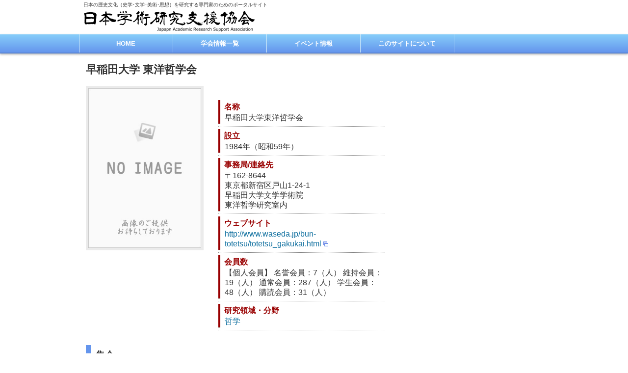

--- FILE ---
content_type: text/css
request_url: https://jarsa.jp/wp/wp-content/themes/jarsa/style.css?1615022833
body_size: 7703
content:
@charset "utf-8";
/*
Theme Name:JARSA
Theme URI:http://www.jarsa.jp/
Description:The original theme for sites of JARSA.
Author:Y.Key
Author URI:http://www.jarsa.jp/
Version:1.0
*/

/* ----------------------------------------------------------------------
Basic Setting
---------------------------------------------------------------------- */
/*reset*/
html, body, div, span, applet, object, iframe, h1, h2, h3, h4, h5, h6, p, blockquote, pre, a, abbr, acronym, address, big, cite, code, del, dfn, em, font, img, ins, kbd, q, s, samp, small, strike, strong, sub, sup, tt, var, b, u, i, center, dl, dt, dd, ol, ul, li, fieldset, form, label, legend, table, caption, tbody, tfoot, thead, tr, th, td, input, textarea{margin:0;padding:0;border:0;outline:0;font-size:100%;background:transparent;}
h1, h2, h3, h4, h5, h6 {font-weight:bold;}
ul{list-style:none;}
blockquote, q{quotes:none;}
:focus{outline:0;}
ins{text-decoration:none;}
del{text-decoration:line-through;}
table{border-collapse:collapse;border-spacing:0;}
a, a:visited {outline:none;}
address,caption,cite,code,dfn,th,var{font-style:normal;font-weight:normal;}
caption{width:100%;}
caption,th{text-align:left;}
abbr,acronym {border:0;font-variant:normal;}
ul li, dl dt, dl dd {zoom:1;}

/*common*/
body {font-size:16px; line-height:1.5; font-family:"ヒラギノ角ゴ ProN W3", "Hiragino Kaku Gothic ProN", "メイリオ", Meiryo, "游ゴシック", YuGothic, "ＭＳ Ｐゴシック","MS PGothic", Verdana, Arial, Helvetica, sans-serif; margin:0; padding:0; color:#333;-webkit-text-size-adjust:100%;}

a {color:#0F6F9F;}/*3F7985-005ead*/
a:link {color:#0F6F9F;}
a:visited {color:#0F6F9F;}
a:hover {color:#CC3434!important; text-decoration:underline!important;}
a:active {color:#003D53;}
a img {border:none;}
a:hover img {background:none!important; opacity:0.7; filter:alpha(opacity=70); 	-ms-filter: "alpha( opacity=70 )";}
.clear {clear:both;}
img {touch-callout:none; user-select:none; -webkit-touch-callout:none; -webkit-user-select:none; -moz-touch-callout:none; -moz-user-select:none;}
.guard {position:absolute; top:0; left:0; display:block; width:100%; height:100%; background:url(img/blank.gif) 0 0 repeat;}

/* ----- clearfix hack ----- */
.clearfix:after {content: "."; display:block; clear:both; height:0; font-size:0.1em; line-height:0; visibility:hidden; overflow:hidden;}
.clearfix {display:inline-block;}
/* Hides from MacIE5 \*/
* html .clearfix {height:1%}
.clearfix {display:block;}
/* End MacIE5 */


/* layout */
#container {margin:0 auto; position:relative;}
#contents {word-wrap:break-word; margin:5px 10px 25px;}
#main-col, #side-col {margin:20px 0 0;}
@media screen and (min-width: 641px){
#contents {width:960px; margin:15px auto 30px;}
#index-main-content {float:left; width:640px; margin:0 0 0 5px;}
#main-col {float:left; width:630px; margin:0 0 0 5px;}
#side-col {float:right; width:300px; margin:0 5px 0 0;}
#index-center-col {float:right; width:445px;}
#index-left-col {float:left; width:185px;}
#main-col-noside {width:auto; margin:0 5px;}
}

/* ----------------------------------------------------------------------
Header
---------------------------------------------------------------------- */
#header {border-bottom:1px solid #ccc;}
#header a, #header a:link, #header a:visited, #header a:hover, #header a:active {text-decoration:none;}
#header .inner {margin:0 auto;}
#site-description {display:none;}
#logo {float:left; width:60%; height:45px; line-height:45px; margin:0 10px;}
#logo img{width:100%; vertical-align: middle;}
@media screen and (min-width: 641px){
#header {border-bottom:none;}
#header .inner {width:960px;}
#site-description {display:block; padding:5px 10px; font-size:63%; line-height:1.0;}
#logo {width:350px;}
#logo img{width:auto;}}

/* global navigation */
#global-navi {display:block; width:90%; margin:0 auto;
background:#C5E6F9;
-moz-border-radius:5px; -khtml-border-radius:5px; -webkit-border-radius:5px; border-radius:5px;
-webkit-box-shadow: 0 2px 4px rgba(0,0,0,0.3); -moz-box-shadow: 0 2px 4px rgba(0,0,0,0.3); box-shadow:0 2px 4px rgba(0,0,0,0.3);}
p.gnavi-icon{cursor:pointer; display:block; position:absolute; top:15px; right:20px; padding:0 0 0 25px; font-size:12px; line-height:20px; color:#647BEA; font-weight:bold; background:url(img/gnavi.png) no-repeat 0 0;}
p.gnavi-icon.open{background-position: 0 100%;}
#gnavi-menu {display:none; clear:both;}
#gnavi-menu ul {margin:0; }
#global-navi ul.menu > li {margin:0 5px; border-bottom:solid 1px #ABBECA;}
#global-navi ul li a {display:block; padding:0 10px; line-height:45px; color:#333;}
#global-navi ul li.last {margin-bottom: 5px; border:none;}
#global-navi ul ul li {margin:0 0 0 10px; border-top:dotted 1px #ABBECA;}

@media screen and (min-width: 641px){
#global-navi {min-width:960px; width:100%; margin:5px 0 0; border-bottom: solid 2px #5985D1;
background-color: #6495ED;
  background: -moz-linear-gradient(top, #87CEFA, #6495ED);
  background: -ms-linear-gradient(top, #87CEFA, #6495ED);
  background: -webkit-gradient(linear, center top, center bottom, from(#87CEFA), to(#6495ED));
  background: -webkit-linear-gradient(top, #87CEFA, #6495ED);
  filter: progid:DXImageTransform.Microsoft.gradient(GradientType=0,startColorstr='#ff87CEFA', endColorstr='#ff6495ED');
-moz-border-radius:0px; -khtml-border-radius:0px; -webkit-border-radius:0px; border-radius:0px;}
p.gnavi-icon {display:none;}
#gnavi-menu {display:block !important; width:958px; height:37px; margin:0 auto; border-left:solid 1px #D1EBF9;}
#global-navi ul li {width:190px; float:left; position:relative; font-size:13px; font-weight:bold;}
#global-navi ul.menu > li {margin:0; border-bottom:none; border-right:solid 1px #D1EBF9;}
#global-navi ul li a {padding:0; line-height:37px; color:#FFF; text-align:center;}
#global-navi li:hover > ul {display: block;}
#global-navi ul ul {display:none; position:absolute; top:37px; left:0px;}
#global-navi ul ul li { float:none; margin:0; padding:0; background:#6495ED; z-index:99;}
}


/* ----------------------------------------------------------------------
Index
---------------------------------------------------------------------- */
/* left side content */
.sec-idxleft {margin:0 0 20px 0;}
.sec-idxleft .headline {background:#75B1F3; color:#FFF; font-size:88%; padding:0 18px; height:36px; line-height:36px; -moz-border-radius:4px; -khtml-border-radius:4px; -webkit-border-radius:4px; border-radius:4px;}
.sec-idxleft ul.menu {padding:10px 0 0 10px; font-size:82%;}
.sec-idxleft ul.menu > li {margin:0 0 10px 0; padding:0 0 10px 0; background:url(img/dot.gif) repeat-x left bottom;}
.sec-idxleft ul li a {display:block; padding:0 0 0 13px; background:url(img/icn_arrow.png) no-repeat left 7px;}
.sec-idxleft a {line-height:2.0;}
.sec-idxleft li ul {margin:0 0 0 1em;}
.sec-idxleft li li {float: left; margin:0; padding:0;}
.sec-idxleft li li a {padding:0 20px 0 8px; background:url(img/icn_bullet.gif) no-repeat left 10px;}
@media screen and (min-width: 641px){
.sec-idxleft ul.menu > li {margin:0 0 5px 0; padding:0 0 5px 0;}}


/* ----------------------------------------------------------------------
Single Post Page
---------------------------------------------------------------------- */
.post {margin:0 0 30px; padding:0 5px;}
.post object {display:block; margin:0 auto; height:auto;}
.post hr {height:1px; border:0; border:1px solid #ccc; margin:40px 0;}
.post hr.dash {height:1px; border:0; border-top:1px dashed #ccc;  margin:1em 0;}
.post h5, .post h6, .post P, .post ul, .post ol, .post dl, .post table {margin:0 0 1em;}
.post img {max-width:100%; width:auto; height:auto;}
@media screen and (min-width: 641px){
#contents a {text-decoration:none;}
.post {padding:0 10px;}}


/* page title & heading */
.page-title {margin:5px 0 20px; font-size:138%; line-height:1.2;}
.post h2 {margin:30px 0 15px; padding:2px 10px 0; font-size:119%; line-height:2.0; border-left:10px solid #6495ED; border-bottom:2px solid #6495ED;}
.post h3 {margin:30px 0 15px; padding:10px 10px 5px; font-size:107%; line-height:1.1; background:#EDF3FF; border-bottom:1px solid #4169E1;
background-image: linear-gradient(#fcfcfc, #EDF3FF 49%, #EDF3FF 50%);
background-image: -webkit-gradient(linear, left top, left bottom, from(#fcfcfc), to(#EDF3FF));
background-image: -webkit-linear-gradient(#fcfcfc, #EDF3FF 49%, #EDF3FF 50%);}
.post h2+h3 {margin:10px 0 15px;}
.post h3.info {background:#fdf7f1; border-bottom:1px solid #900;
border-radius:5px; -webkit-border-radius:5px; -moz-border-radius:5px;}
.post h4 {margin:2em 0 1em; border-bottom:1px solid #ccc;}
.post h3+h4 {margin:0 0 1em;}
@media screen and (min-width: 641px){
.post .event-info h2 {margin:30px 0 15px 220px;}
}

/* date & category etc */
#single-meta {margin:0 0 10px; line-height:1.0;}
.post .meta {margin:0 0 5px;}
.post .meta li, .post-list .meta li {display:inline-block; padding:0 10px 0 0; font-size:75%; background:none;}
.meta .post-tag a {padding:0 0 0 13px; background:url(img/icn_tag.png) no-repeat left center;}
.post-list .meta .post-date {color:#b20000; font-weight:bold;}
/* bookmark */
.post .bookmark {margin:0 0 10px 0;}
.post .bookmark li {background:none; padding:0; float:left; margin:0 5px 0 0;}
.post .bookmark li.social2 {margin:0 10px 0 0;}

/* post eyecatch */
#post-image {margin:0 0 15px 0;}
#post-image img {display:block; margin:0 auto; padding:5px; max-width:90%; width:auto; height:auto; background:#ebebeb;}

/* custom template */
#post-image.society img {width:180px; max-width:100%; height:auto;}
#society-prof {margin:0 0 20px 0;}
#society-prof dt {margin:10px 0 3px; padding:0 0 0 8px; color:#900; border-left:solid 4px #900;}
#society-prof dd {padding:0 0 7px 13px; line-height:1.3;}
#society-prof dd span, #museum-prof td span {color:#333333; font-size:82%; line-height:1.0;}
#society-prof dd, #event-outline dd {display:block; border-bottom:1px dotted #808080;}
.gmap iframe {border:1px solid #C1C1C1;}
#post-image.event img {width:180px; max-width:100%; height:auto;}
#event-outline {margin:0 auto 30px;}
#event-outline dt {color:#0091DC; padding:0.8em 0 0.2em;}
#event-outline dd {padding:0px 0 0.8em 0.5em; margin:0 -5px;}
#event-outline dd span {display:block; margin-top:5px; font-size:14px;}
#event-outline ul {margin:0;}
#event-outline ul li {background:none;}
@media screen and (min-width: 641px) {
#post-image.society {float:left; width:230px;}
#post-image.society img {width:auto;}
#society-prof {margin:0 0 20px 270px;}
#society-prof dt {display:block; float:none; margin:5px 0 0; padding:2px 0 0 8px;}
#society-prof dd {background:url(img/vertical_line.jpg) no-repeat left bottom;}
#post-image.museum {float:right; margin:0 0 15px 20px;}
#post-image.museum img {max-width:330px;}
.museum-info {padding:10px 0 0;}
#post-image.event {float:left; margin:0 30px 15px 0;}
#event-outline dt {width:8em; float:left; clear:left; text-align:center; padding:0.8em 0; display:block;}
#event-outline dd {padding:0.8em 0 0.8em 10em; margin:0;}
}

/* list */
.post dt {font-weight: bold;}
.post dd {padding:0 0 5px 10px;}
.post ul li {margin:0 0 0.5em; padding:0 0 0 15px;background: url(img/lst_circle.gif) no-repeat left 6px;}
.post ol li {margin:0 0 0.5em 1.5em;}
.post ul ul, .post ol ol  {margin:0 0 0 1em;}
@media screen and (min-width: 641px){
.post dt {display:table; float:left;}
.post dd {padding: 0 0 5px 5px; display: table;}
}

/* table */
.post table {margin:0 auto 30px; width:100%; table-layout:fixed;}
.post td, .post th {border:1px solid #C1C1C1; padding:10px;}
.post th {width:5em; text-align:center; background:#eee;
   background: -moz-linear-gradient(top, rgba(255,255,255,1) 0%, rgba(248,248,248,1) 100%);
   background: -webkit-gradient(linear, left top, left bottom, color-stop(0%,rgba(255,255,255,1)), color-stop(100%,rgba(248,248,248,1)));
   filter: progid:DXImageTransform.Microsoft.gradient( startColorstr='#ffffff', endColorstr='#f8f8f8',GradientType=0 );}

/* image */
.post img.centered,div.centered {display:block; margin:15px auto;}
.post img.aligncenter,div.aligncenter {display:block; margin:15px auto;}
@media screen and (min-width: 641px){
.post img.alignright,div.alignright {max-width:270px; width:auto; height:auto; margin:10px 0 30px 30px; display:inline;}
.post img.alignleft,div.alignleft {margin:10px 30px 30px 0; display:inline;}}
.post .wp-caption {background:#fff; border:1px solid #ccc; max-width:96%; padding:14px 3px 1px; -webkit-border-radius:5px; -moz-border-radius:5px; border-radius:5px;}
.post .wp-caption img {display:block; margin:0 auto; max-width:100%;}
.post .wp-caption .wp-caption-text {padding:10px 0 0;}
.wp-caption-text {text-align:center; font-size:82%;}

/* blockquote */
.post blockquote {margin:0 0 1em 0; padding:50px 50px 40px; background:#f2f2f2; background:-moz-linear-gradient(top, rgba(255,255,255,1) 0%, rgba(248,248,248,1) 100%);
background:-webkit-gradient(linear, left top, left bottom, color-stop(0%,rgba(255,255,255,1)), color-stop(100%,rgba(248,248,248,1)));
filter: progid:DXImageTransform.Microsoft.gradient(startColorstr='#ffffff', endColorstr='#f8f8f8',GradientType=0);
-webkit-border-radius:5px; -moz-border-radius:5px; border-radius:5px; position:relative; border:1px solid #c1c1c1;}
.post blockquote:before {content:'"'; font-style:italic; font-size:40px; font-weight:bold; line-height:40px; width:30px; height:30px; position:absolute; top:20px; left:20px; color:#999;}
.post blockquote:after {content:'"'; font-style:italic; font-size:40px; font-weight:bold; text-align:left; line-height:60px; width:30px; height:30px; position:absolute; bottom:20px; right:20px; color:#999;}

/* related post */
#related-post {margin:50px 0 30px; padding:0 5px;}
#related-post .headline {padding:0 10px; height:36px; line-height:36px; border-left: 10px solid #0F0FAF; border-bottom: 2px solid #0F0FAF;}
#related-post li {padding:5px 0; font-size:94%; border-bottom: 1px solid #eee;}
#related-post .nothumb {margin:5px 0 15px;}
#related-post .nothumb li {padding:5px 20px; background: url(img/icn_bullet.gif) no-repeat 10px 13px;}
#related-post .image {display:block; margin:0 10px 0 0; float:left; background:#FFF; border:1px solid #CCC;}
#related-post .image img {display:block; padding:2px; width:50px; height:auto;}
#related-post .image img.landscape {padding:9px 2px; width:50px; height:auto;}
#related-post .image img.portrait {padding:2px 9px; width:auto; height:50px;}
#related-post .title {padding:5px 0 0; font-weight:normal;}
@media screen and (min-width: 641px){
#related-post {padding:0 10px;}
#related-post li {display:inline-block; width:290px; height:70px; padding:5px; vertical-align:top; overflow:hidden;}
#related-post .nothumb li {display:block; width:auto;height:auto;}
#related-post .image {margin:7px 10px 0 0;}}

/* contact form */
.wpcf7-form-control-wrap {display:block; padding-bottom:10px; border-bottom: 1px dotted #ddd;}

.wpcf7-select, .wpcf7-text, .wpcf7-textarea {width:100%; box-sizing: border-box; padding:10px;
border:#ccc 1px solid;
box-shadow: inset 1px 1px 1px rgba(0,0,0,0.1);
-moz-box-shadow: inset 1px 1px 1px rgba(0,0,0,0.1);
-webkit-box-shadow: inset 1px 1px 1px rgba(0,0,0,0.1);
-ms-box-shadow: inset 1px 1px 1px rgba(0,0,0,0.1);
-o-box-shadow: inset 1px 1px 1px rgba(0,0,0,0.1);}

.wpcf7-select:focus, .wpcf7-text:focus, .wpcf7-textarea:focus {outline:none; border:#09C 1px solid;
box-shadow: 0 0 8px rgba(100, 200, 255, 0.5);
-webkit-box-shadow: 0 0 8px rgba(100, 200, 255, 0.5);
-moz-box-shadow: 0 0 8px rgba(100, 200, 255, 0.5);
-ms-box-shadow: 0 0 8px rgba(100, 200, 255, 0.5);
-o-box-shadow: 0 0 8px rgba(100, 200, 255, 0.5);}

span.wpcf7-list-item {display:block;}
.wpcf7-submit {background:#6495ED!important; color:#fff; padding:7px 20px; cursor:pointer;
-webkit-border-radius:5px; -moz-border-radius:5px; border-radius:5px; -webkit-appearance:none;}
.wpcf7-submit:hover {opacity:0.7; filter:alpha(opacity=70); -ms-filter:"alpha( opacity=70 )";}
@media screen and (min-width: 641px){
.wpcf7-select, .wpcf7-text, .wpcf7-textarea {width:auto;}}

/* ----------------------------------------------------------------------
Archive
---------------------------------------------------------------------- */
.archive-title {margin:0px 0px 15px;}
.post-list {padding:10px; border-bottom:1px dotted #808080;}
.post-list .image {float:left; margin: 0 15px 10px 0px; padding:3px; background:#FFF; border:1px solid #CCC;}
.post-list img {display:block; width:60px; height:auto;}
.post-list .title {padding:3px 0 9px; font-size:113%;}
.post-list .title a {text-decoration:underline; color:#0F6F9F;}
.post-list .more-link {text-align:right;}
.post-list .more-link a {padding: 0 15px 0 13px; background:url(img/icn_arrow.png) no-repeat left 4px; font-size:82%;}
.post-list.event dl {clear:left;}
.post-list.event dt {width:3.5em; float:left; clear:left; text-align:center; line-height:1.5;}
.post-list.event dd {padding-left:4em; line-height: 150%;}
.post-list.museum .image {float:right; margin: 0 10px 10px 15px;}
.post-list.museum p.address {margin:0 0 5px; font-size:88%;}
.archive-order {padding:0 5px; font-size:82%;}
.post-list.society li {line-height:180%; padding:0 0 0 9px; background:url(img/icn_bullet.gif) no-repeat left 12px;}
@media screen and (min-width: 641px){
.post-list {padding:10px;}
.post-list img {width:80px;}
.post-list.event .inner {padding:0 0 0 105px;}
.post-list .title a {text-decoration:none;}}
@media screen and (min-width: 481px){
.post-list.event dl {clear:none; float:left;}
.post-list.museum img {width:120px;}}


/* page nav */
#archive-navi {margin:30px 0 0 0;}
.page-navi {padding:0 5px;}
.page-navi h4 {font-size:10px; font-weight:normal; margin:0 0 10px 0; color:#888;}
.page-navi ul {margin:0;}
.page-navi li {float:left;}
.page-navi a, .page-navi a:hover, .page-navi span {text-decoration:none; color:#666; font-size:82%; padding:13px 15px; line-height:1.0; margin:0 4px 4px 0; background:#eee; display:block; -moz-border-radius:3px; -khtml-border-radius:3px; -webkit-border-radius:3px; border-radius:3px;}
.page-navi a:hover {background:#0F6F9F;}
.page-navi span.dots {background:none;}
.page-navi span.current {color:#fff; background:#aaa;}
.page-navi p.back {margin:0;}
.page-navi p.back a {display:inline; background:url(img/icn_arrow2.png) no-repeat left 3px; padding:0 0 0 13px; color:#333;}


/* 404 not found */
.search-area {padding:20px 0 30px;}
.not-found #searchform label {display:block;}
.not-found #searchform> div {margin:10px 10px 10px 0;}
.not-found .page-navi p.back a{background:url(img/icn_arrow.png) no-repeat left 3px;}

/* ----------------------------------------------------------------------
Widget Section
---------------------------------------------------------------------- */
#side-col .section {background:#F9F9F9;}
.section {margin:0 0 15px 0; border:1px solid #ddd;}
.section .headline {padding:0 18px; background:#75B1F3; color:#FFF; font-size:88%; height:36px; line-height:36px;}
.section > div.textwidget {margin:5px}
.section > div.textwidget img {display:block; margin:0 auto;}
#side-col .section > div, #side-col .section > ul, #side-col .section > p {font-size:82%;}
.section ul.menu a {padding:0 0 0 9px; background:url(img/icn_bullet.gif) no-repeat left 8px;}
.section li {margin:0 15px; padding:7px 0;}
.recommend_widget.section li {border-bottom:1px solid #E5E5E5;}
.recommend_widget.section li.last {border-bottom:none;}
#index-center-col .section .excerpt {font-size:82%;}
.section .menu li a {display:block; line-height:2.0;}
.section .image {float:left; margin:0 10px 0 0; padding:3px; background:#FFF; border:1px solid #CCC;}
.section .image img {display:block; width:60px; height:auto;}
#index-eventlist img {float:right; margin:0 0 0 10px; padding:3px; background:#FFF; border:1px solid #CCC; display:block; width:60px; height:auto;}
.section .date {margin:0 0 5px 0; line-height:1.0;}
.section .title {margin:2px 0 3px 0; font-weight:bold;}


/* index eventlist */
#index-eventlist ul {font-size:100%;}
#index-eventlist li {line-height:150%; padding:8px 0 5px 9px; background:url(img/icn_bullet.gif) no-repeat left 18px; border-bottom:1px solid #E5E5E5;}
#index-eventlist .title {margin:0; font-weight:normal;}
#index-eventlist .outline {margin:3px 0 0;}
#index-eventlist .outline p {margin:0; font-size:82%; line-height:150%;}
#index-eventlist .outline p.theme {padding:0 0 0 28px; background:url(img/icn_theme.gif) no-repeat left 3px;}
#index-eventlist p.more {margin:10px 30px;}
#index-eventlist p.more a {float:right; padding:0 0 0 32px; background:url(img/icn_more.gif) no-repeat 0px 3px;}
@media screen and (min-width: 481px) {
#index-eventlist .outline br {display:none;}}

/* featured society & new book */
ul.featured-society, ul.new-book {margin-top:5px; letter-spacing:-0.3em; text-align:center;}
.featured-society li {display:inline-block; width:80px; margin:0 7px; vertical-align:top; letter-spacing:normal;}
.featured-society .image {margin:0; display:inline-block;}
.featured-society .image img {width:72px;}
.new-book li {display:inline-block; margin:0 10px;}
a.presented-by {color:#000080; float:right; border-radius:10px; background:#f0ffff; line-height:1.5; padding:0 10px; margin:8px 0px 0 0;}
a.presented-by span {letter-spacing:-0.05em;}
.new-book img {width:107px; height:auto;}

/* search */
.widget_search.section .headline {margin:10px 0 -5px; background:none; color:#666; height:auto; line-height:1.0; font-weight:normal;font-size:82%;}
#searchform> div {max-width:300px; margin:10px; border:1px solid #ccc; background:#fff; box-shadow:2px 2px 3px 0px #ddd inset; position:relative;}
#searchform label {display:none;}
#searchform #s {width:240px; height:31px; padding:2px;}
#searchform #s:focus {outline:2px solid #C5E6F9;}
#searchform #searchsubmit {width:18px; height:35px; text-indent:-9999px; background:url(img/search.gif) no-repeat right center; cursor:pointer; position:absolute; top:1px; right:7px;}


/* ----------------------------------------------------------------------
 footer#665e53
---------------------------------------------------------------------- */
/* page top */
#page-top {position:fixed; bottom:0px; right:20px;}
#page-top a {display:block; width:50px; height:20px; padding:30px 0 0; background:url(img/pagetop.png) no-repeat left top; font-size:10px; text-decoration:none!important; color:#FFF!important; text-align:center; opacity:0.8;}
@media screen and (min-width: 641px){
#page-top a:hover {opacity:1.0;}}

#footer a, #footer a:link, #footer a:visited, #footer a:hover, #footer a:active {text-decoration:none;}
#footer a {color:#333;}

/* footer top area */
#footer-widget {display:none;}
@media screen and (min-width: 641px){
#footer-top {min-width:960px; width:100%; background:url(img/bg_footer.gif) repeat-x left top;}
#footer-top .inner {width:960px; margin:0 auto;}
#footer-widget {display:block; padding:10px; font-size:82%;}
.sec-footer {width:250px; float:left; margin:0 40px 0 0;}
.sec-footer .headline {background:#BBB;padding:0 15px; line-height:2.5; -moz-border-radius:4px; -khtml-border-radius:4px; -webkit-border-radius:4px; border-radius:4px;}
.sec-footer ul {overflow:hidden;}
.sec-footer li {border-bottom:1px dotted #999; margin:0 0 -1px 0; }
.sec-footer li a {display:block; line-height:2.5; padding:0 15px;}
}

/* footer bottom area */
#footer-bottom {background:#E0E0E0; border-top:2px solid #ccc;
-webkit-box-shadow: 0 2px 4px rgba(0,0,0,0.3); -moz-box-shadow: 0 2px 4px rgba(0,0,0,0.3); box-shadow:0 2px 4px rgba(0,0,0,0.3);}
#footer-logo {padding:5px 10px; font-weight:bold; border-bottom:1px solid #ccc;}
#footer-logo span {font-size:75%;}
.footer-menu {padding:5px 10px; font-size:82%; overflow:hidden;}
.footer-menu a {display:block; padding:0 0 0 15px; line-height:2.3; background:url(img/icn_arrow3.png) no-repeat left 7px;}
@media screen and (min-width: 641px){
#footer-bottom {min-width:960px; width:100%;}
#footer-bottom .inner {width:960px; margin:10px auto; position:relative;}
#footer-logo {border-bottom:none;}
#footer-logo br {display:none;}
.footer-menu {padding:0 10px; position:absolute; top:50%; right:0; margin:-0.6em 0 0 0;}
.footer-menu li { display:inline-block;;}
.footer-menu a {display:inline-block; margin:0 0 0 10px; padding:0 0 0 10px; background:none; border-left:1px solid #888; line-height:1.0;}
.footer-menu li.first a {border:none; margin:0; padding:0; }
}

/* copyright */
#copyright {width:100%; color:#FFF; background:#5985D1; font-size:69%;}
#copyright p {text-align:center; padding:5px;}
#copyright a {color:#FFF; text-decoration:none;}
@media screen and (min-width: 641px){
#copyright {min-width:960px; width:auto;}}



/* ----------------------------------------------------------------------
For Contents of Post Page
---------------------------------------------------------------------- */
@media screen and (min-width: 641px){
.alignright {float:right;}
.alignleft {float:left;}}
.aligncenter {margin-left:auto; margin-right:auto;}
.align-r{text-align:right !important}
.align-l{text-align:left !important}
.align-c{text-align:center !important}

.info{margin:30px 0; padding:15px 10px 0; border:1px dashed #999;
border-radius:5px; -webkit-border-radius:5px; -moz-border-radius:5px;}
.info h2, .info h3, .info h4 {margin:0 0 10px; padding:0 5px; font-size:107%; line-height:1.3; background:none; border-left:none; border-bottom:1px solid #CCC;}
.mark{font-weight:bold; background:-webkit-linear-gradient(transparent 60%, #FDEAFD 60%);
background: -moz-linear-gradient(transparent 60%, #FDEAFD 60%);
background: -o-linear-gradient(transparent 60%, #FDEAFD 60%);
background: linear-gradient(transparent 60%, #FDEAFD 60%);}
a.pdf {background:url(img/icn_pdf.gif) no-repeat left center; padding:0 0 0 20px;}
a.exlink {background:url(img/icn_exlink.png) no-repeat right center; padding:0 15px 0 0;}
.mike {background:url(img/icn_mike.gif) no-repeat 8px 4px; padding:0 0 0 1.5em;}
.check{padding: 0 0 0 13px; background:url(img/icn_arrow.png) no-repeat left 3px;}
.arrow {padding:0 0 0 32px; background:url(img/icn_more.gif) no-repeat 0px 4px;}
.indent {padding:0 0 0 1em; display:block;}
.post P.cite {display:block; margin:-1em 0 1em 0; font-size:small; text-align:right;}

.post P.slide, .post span.slide {display:inline-block; color:#0F6F9F; cursor:pointer; text-decoration:underline;}
@media screen and (min-width: 641px){.post P.slide, .post span.slide{text-decoration:none;}}
.post p.slide:hover, .post span.slide:hover {color:#CC3434!important; text-decoration:underline!important;}
.slideBox {display:none; margin:-0.5em 0 1em 0; padding:5px 10px; background:#F9F9F9;}
.slideBox P:last-child {margin:0;}

/*.lss {margin-bottom:0.5em;}*/


/* ----------------------------------------------------------------------
【fontの設定】
---------------------------------------------------------------------- */
.txt12{font-size:75%}
.txt13{font-size:82%}
.txt14{font-size:88%}
.txt15{font-size:94%}
.txt16{font-size:100%}
.txt17{font-size:107%}
.txt18{font-size:113%}
.txt19{font-size:119%}
.txt20{font-size:125%}
.txt21{font-size:132%}
.txt22{font-size:138%}
.txt23{font-size:144%}
.txt24{font-size:150%}
.txt25{font-size:157%}
.b{font-weight:bold}
.u{text-decoration:underline}
.red{color:#900}
.blue{color:#2ca9e1}
.green{color:#82ae46}
.orange{color:#ff7d00}
.pink{color:#ff0084}
.gray{color:#999}

/* ----------------------------------------------------------------------
【marginの設定】
---------------------------------------------------------------------- */
.m0{margin:0 !important}
.mt0{margin-top:0 !important}
.mr0{margin-right:0 !important}
.mb0{margin-bottom:0 !important}
.ml0{margin-left:0 !important}

.m5{margin:5px !important}
.mt5{margin-top:5px !important}
.mr5{margin-right:5px !important}
.mb5{margin-bottom:5px !important}
.ml5{margin-left:5px !important}

.m10{margin:10px !important}
.mt10{margin-top:10px !important}
.mr10{margin-right:10px !important}
.mb10{margin-bottom:10px !important}
.ml10{margin-left:10px !important}

.m15{margin:15px !important}
.mt15{margin-top:15px !important}
.mr15{margin-right:15px !important}
.mb15{margin-bottom:15px !important}
.ml15{margin-left:15px !important}

.m20{margin:20px !important}
.mt20{margin-top:20px !important}
.mr20{margin-right:20px !important}
.mb20{margin-bottom:20px !important}
.ml20{margin-left:20px !important}

.m25{margin:25px !important}
.mt25{margin-top:25px !important}
.mr25{margin-right:25px !important}
.mb25{margin-bottom:25px !important}
.ml25{margin-left:25px !important}

.m30{margin:30px !important}
.mt30{margin-top:30px !important}
.mr30{margin-right:30px !important}
.mb30{margin-bottom:30px !important}
.ml30{margin-left:30px !important}

.m35{margin:35px !important}
.mt35{margin-top:35px !important}
.mr35{margin-right:35px !important}
.mb35{margin-bottom:35px !important}
.ml35{margin-left:35px !important}



#idx h2 {margin:10px 0; padding:0 10px 0; border:none; border-bottom:none; font-size:90%; line-height:1.0;}
#idx ol {counter-reset:li; list-style:none;}
#idx ol li {position:relative; margin:0 0 0.5em 2em; padding:2px 8px 0 8px; border-bottom:1px solid #ccc; background:#f6f6f6;}
#idx ol li:before {content:counter(li); counter-increment:li; position:absolute; bottom:-1px; left:-2em; width:2em; padding:1px 0; color:#fff; background:#6495ED; font-weight:bold; font-family:"Helvetica Neue", Arial, sans-serif; text-align:center;}
ul.exhibit li {margin:0; padding:10px 5px; background:none; border-bottom:1px solid #808080;}
.exhibit h3 {margin:0; padding:3px 0 5px; background:none; border:none;}

@media screen and (min-width: 641px){
#idx {margin:0 0 0 230px;}
.exhibit .image {float:left; width:150px; text-align:center;}
.exhibit .inner {margin:0 0 0 170px;}
}

/* For Jishiken Page */
form.sent #input-area{display:none;}
#join-info{display:none;}
#join-info h4{border-left:8px solid #6495ED; padding:5px 8px 0;}
#join-info ol{margin-bottom:2em;}
a.btn{background:#6495ED!important; color:#fff!important; padding:7px 20px; cursor:pointer; -webkit-border-radius:5px; -moz-border-radius:5px; border-radius:5px; -webkit-appearance:none;}
a.btn:hover{opacity:0.7; text-decoration:none!important;}
p.vertical-c span, p.vertical-c img{vertical-align:middle;}

--- FILE ---
content_type: application/javascript
request_url: https://jarsa.jp/wp/wp-content/themes/jarsa/js/script.js?1600809120
body_size: 1185
content:
jQuery(document).ready(function($){
	//�����N���N���b�N�������ɏo��_��������
	$('a').bind('focus',function(){if(this.blur)this.blur();});
	$('.post a[href^=http], .post a[href^=https]').each(function(){
		$(this).not('[href*="jarsa.jp"], a:has(img)').attr('target','_blank').addClass('exlink');
	});
	$('a[href$=".pdf"]').addClass('pdf');
	$('.footer-menu li:first-child').addClass('first');
	$('#global-navi ul.menu > li:last-child').addClass('last');
	$('.recommend_widget li:last-child').addClass('last');
	$('.meta li:last-child').addClass('last');

/*---Global Menu---*/
	$('p.gnavi-icon').on('click', function(){
		$('#gnavi-menu').slideToggle();
		$(this).toggleClass('open');
	});

/*---Page Scroll---*/
	var pageTop = $('#page-top');
	pageTop.hide();
	$(window).on('scroll', function () {
		if ($(this).scrollTop() > 100) {
			pageTop.slideDown('fast');
		} else {
			pageTop.slideUp('fast');
		}
		var scrollBottom = $(window).scrollTop() + window.innerHeight;
		var footTop = $('#footer').offset().top;
		var footHeight = $('footer').innerHeight();
		if (scrollBottom >= footTop - 30) {
			pageTop.css({'position':'absolute', 'bottom':footHeight});
		} else {
			pageTop.css({'position':'fixed', 'bottom':'20px'});
		}
	});
	pageTop.click(function () {
		$('body,html').animate({ scrollTop: 0 }, 500);
		return false;
	});

	//�y�[�W�������N
	$('a[href^="#"]').click(function(){
		var speed = 500;
		var href= $(this).attr('href');
		var target = $(href == "#" || href == "" ? 'html' : href);
		var position = target.offset().top;
		$('html, body').animate({scrollTop:position}, speed, 'swing');
		$('.slideBox').css('display' , 'none');
		return false;
	});

/*---SlideBox---*/
	$('p.slide').on('click', function(){
		$(this).next('.slideBox').slideToggle('slow');
	});
	$('span.slide').on('click', function(){
		$(this).parent().next('.slideBox').slideToggle('slow');
	});

/*---Colorbox---*/
	$('a[href$=".jpg"], a[href$=".jpeg"], a[href$=".png"]').addClass('gallery');
	$('a.gallery').colorbox({
	maxWidth:'90%',
	maxHeight:'90%',
	opacity:'0.85',
	onComplete:function(){$('#cboxLoadedContent').prepend('<div class="guard" oncontextmenu="return false"></div>');},
	});

/*---Image Protect---*/
	$('img').bind('contextmenu selectstart mousedown copy cut', function(e){
		return false;
	});

/*---Tel Link---*/
	//<a href="tel:">�̃����N���X�}�z�ȊO�Ŗ����ɂ���B�kiyama2015��Ŏg�p�B
	$(function(){
		if(!navigator.userAgent.match(/(iPhone|iPad|Android)/)){
			$('a.tel').each(function(){
				$(this).replaceWith('<span>' + $(this).html() + '</span>');
				});
		}
	});

});
